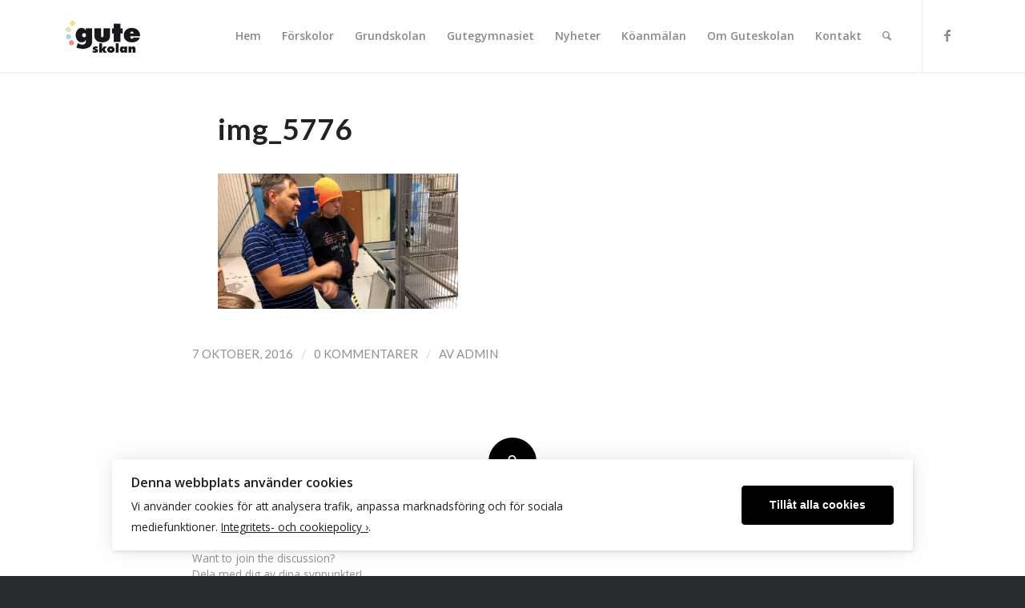

--- FILE ---
content_type: image/svg+xml
request_url: https://www.uc.se/ucsigill2/sigill?org=5567044267&language=swe&product=lsa&fontcolor=w&type=svg
body_size: 80773
content:
<?xml version="1.0" encoding="UTF-8"?>
<!DOCTYPE svg PUBLIC '-//W3C//DTD SVG 1.0//EN'
          'http://www.w3.org/TR/2001/REC-SVG-20010904/DTD/svg10.dtd'>
<svg contentScriptType="text/ecmascript" width="310" xmlns:xlink="http://www.w3.org/1999/xlink" zoomAndPan="magnify" contentStyleType="text/css" height="70" viewBox="0 0 310 70" preserveAspectRatio="xMidYMid meet" xmlns="http://www.w3.org/2000/svg" version="1.1"
>
  <defs
  >
    <style xml:space="preserve"
    >
      .cls-1 {
        fill: url(#Namnlös_övertoning_2);
      }

      .cls-1, .cls-2, .cls-3 {
        stroke-width: 0px;
      }

      .cls-4 {
        letter-spacing: .075em;
      }

      .cls-4, .cls-5, .cls-6, .cls-7, .cls-8 {
        isolation: isolate;
      }

      .cls-4, .cls-6, .cls-7 {
        font-family: Gilroy-Regular, Gilroy;
        font-size: 9px;
      }

      .cls-4, .cls-6, .cls-7, .cls-8 {
        fill: #1d1d1b;
      }

      .cls-2 {
        fill: url(#Namnlös_övertoning_3);
      }

      .cls-3 {
        fill: url(#Namnlös_övertoning);
      }

      .cls-6 {
        letter-spacing: .074em;
      }

      .cls-7 {
        letter-spacing: .074em;
      }

      .cls-8 {
        font-family: Gilroy-Bold, Gilroy;
        font-size: 13px;
        font-weight: 700;
        letter-spacing: .05em;
      }
    </style
    >
    <style xml:space="preserve"
    >
    	<![CDATA[
		@font-face {
			font-family: 'Gilroy';
			src: 
			url('[data-uri]');
			}
		]]>
    </style
      >
    <linearGradient gradientTransform="translate(0 -1982)" x1="52.382" xmlns:xlink="http://www.w3.org/1999/xlink" gradientUnits="userSpaceOnUse" x2="2.542" y1="2028.231" y2="1999.455" xlink:type="simple" xlink:actuate="onLoad" id="Namnlös_övertoning" xlink:show="other" data-name="Namnlös övertoning"
      >
      <stop stop-color="#937746" offset="0"
        />
      <stop stop-color="#977c4a" offset=".043"
        />
      <stop stop-color="#a48b59" offset=".097"
        />
      <stop stop-color="#b9a470" offset=".156"
        />
      <stop stop-color="#d6c791" offset=".218"
        />
      <stop stop-color="#d7c892" offset=".22"
        />
      <stop stop-color="#cdbd87" offset=".291"
        />
      <stop stop-color="#c6b47e" offset=".336"
        />
      <stop stop-color="#cebd87" offset=".362"
        />
      <stop stop-color="#e3d6a1" offset=".406"
        />
      <stop stop-color="#fff6c2" offset=".45"
        />
      <stop stop-color="#f0e5b0" offset=".468"
        />
      <stop stop-color="#d6c690" offset=".508"
        />
      <stop stop-color="#c6b27d" offset=".541"
        />
      <stop stop-color="#c1ac76" offset=".564"
        />
      <stop stop-color="#c9b680" offset=".678"
        />
      <stop stop-color="#ccba84" offset=".809"
        />
      <stop stop-color="#c1ad78" offset=".833"
        />
      <stop stop-color="#a8905d" offset=".9"
        />
      <stop stop-color="#997e4c" offset=".958"
        />
      <stop stop-color="#947847" offset="1"
        />
    </linearGradient
        >
    <linearGradient gradientTransform="translate(0 -1982)" x1="28.359" xmlns:xlink="http://www.w3.org/1999/xlink" gradientUnits="userSpaceOnUse" x2="15.036" y1="2013.994" y2="2006.303" xlink:type="simple" xlink:actuate="onLoad" id="Namnlös_övertoning_2" xlink:show="other" data-name="Namnlös övertoning 2"
        >
      <stop stop-color="#937746" offset="0"
          />
      <stop stop-color="#977c4a" offset=".043"
          />
      <stop stop-color="#a48b59" offset=".097"
          />
      <stop stop-color="#b9a470" offset=".156"
          />
      <stop stop-color="#d6c791" offset=".218"
          />
      <stop stop-color="#d7c892" offset=".22"
          />
      <stop stop-color="#cdbd87" offset=".291"
          />
      <stop stop-color="#c6b47e" offset=".336"
          />
      <stop stop-color="#cebd87" offset=".362"
          />
      <stop stop-color="#e3d6a1" offset=".406"
          />
      <stop stop-color="#fff6c2" offset=".45"
          />
      <stop stop-color="#f0e5b0" offset=".468"
          />
      <stop stop-color="#d6c690" offset=".508"
          />
      <stop stop-color="#c6b27d" offset=".541"
          />
      <stop stop-color="#c1ac76" offset=".564"
          />
      <stop stop-color="#c9b680" offset=".678"
          />
      <stop stop-color="#ccba84" offset=".809"
          />
      <stop stop-color="#c1ad78" offset=".833"
          />
      <stop stop-color="#a8905d" offset=".9"
          />
      <stop stop-color="#997e4c" offset=".958"
          />
      <stop stop-color="#947847" offset="1"
          />
    </linearGradient
          >
    <linearGradient gradientTransform="translate(0 -1982)" x1="43.75" xmlns:xlink="http://www.w3.org/1999/xlink" gradientUnits="userSpaceOnUse" x2="30.861" y1="2014.719" y2="2007.278" xlink:type="simple" xlink:actuate="onLoad" id="Namnlös_övertoning_3" xlink:show="other" data-name="Namnlös övertoning 3"
          >
      <stop stop-color="#937746" offset="0"
            />
      <stop stop-color="#977c4a" offset=".043"
            />
      <stop stop-color="#a48b59" offset=".097"
            />
      <stop stop-color="#b9a470" offset=".156"
            />
      <stop stop-color="#d6c791" offset=".218"
            />
      <stop stop-color="#d7c892" offset=".22"
            />
      <stop stop-color="#cdbd87" offset=".291"
            />
      <stop stop-color="#c6b47e" offset=".336"
            />
      <stop stop-color="#cebd87" offset=".362"
            />
      <stop stop-color="#e3d6a1" offset=".406"
            />
      <stop stop-color="#fff6c2" offset=".45"
            />
      <stop stop-color="#f0e5b0" offset=".468"
            />
      <stop stop-color="#d6c690" offset=".508"
            />
      <stop stop-color="#c6b27d" offset=".541"
            />
      <stop stop-color="#c1ac76" offset=".564"
            />
      <stop stop-color="#c9b680" offset=".678"
            />
      <stop stop-color="#ccba84" offset=".809"
            />
      <stop stop-color="#c1ad78" offset=".833"
            />
      <stop stop-color="#a8905d" offset=".9"
            />
      <stop stop-color="#997e4c" offset=".958"
            />
      <stop stop-color="#947847" offset="1"
            />
    </linearGradient
            >
  </defs
            >
  <g id="Lager_1" data-name="Lager 1"
            >
    <g id="Lager_2" data-name="Lager 2"
              >
      <g
                >
        <g class="cls-5"
                  >
          <text class="cls-8" transform="translate(64.051 24) scale(.946 1)"
                    ><tspan fill="white" x="0" y="0" id="tspan1"
                      >HÖGSTA KREDITVÄRDIGHET</tspan
                    ></text
                    >
        </g
                    >
        <g class="cls-5"
                    >
          <text class="cls-4" transform="translate(63.909 36) scale(.946 1)"
                      ><tspan fill="white" x="0" y="0" id="tspan2"
                        >GUTESKOLAN AB</tspan
                      ></text
                      >
          <text class="cls-7" transform="translate(63.909 48) scale(.946 1)"
                      ><tspan fill="white" x="0" y="0" id="tspan3"
                        >556704-4267 | 2026-01-24</tspan
                      ></text
                      >
        </g
                      >
      </g
                      >
    </g
                      >
  </g
                      >
  <g id="Lager_2-2" data-name="Lager 2"
                      >
    <g id="Lager_3" data-name="Lager 3"
                        >
      <path class="cls-3" d="M49.428,8.694c-11.234-11.234-29.449-11.24-40.688,0-11.234,11.234-11.23,29.452.004,40.687,5.61,5.61,12.963,8.418,20.318,8.423v11.935l20.193-20.193c.057-.055.112-.11.169-.167,11.238-11.238,11.235-29.452.003-40.684h0ZM41.637,43.308c-7.11,6.277-18.004,6.28-25.112,0-8.298-7.329-8.595-20.009-.885-27.718,7.426-7.426,19.463-7.424,26.888,0,7.707,7.707,7.411,20.386-.891,27.717h0Z"
                          />
      <g
                          >
        <path class="cls-1" d="M16.802,22.689c-.797,0-1.446.649-1.446,1.446v5.777c0,3.562,2.656,5.955,6.607,5.955s6.632-2.394,6.632-5.955v-5.777c0-.797-.649-1.446-1.446-1.446h-.027c-.797,0-1.446.649-1.446,1.446v5.492c0,2.202-1.319,3.415-3.713,3.415s-3.715-1.212-3.715-3.415v-5.492c0-.797-.649-1.446-1.446-1.446Z"
                            />
        <path class="cls-2" d="M41.101,22.69h-5.31c-3.579,0-5.982,2.643-5.982,6.576s2.405,6.603,5.982,6.603h5.31c.793,0,1.439-.646,1.439-1.439v-.025c0-.793-.646-1.439-1.439-1.439h-5.024c-2.211,0-3.429-1.314-3.429-3.699s1.218-3.699,3.429-3.699h5.024c.793,0,1.439-.646,1.439-1.439s-.646-1.439-1.439-1.439h0Z"
                            />
      </g
                            >
    </g
                            >
  </g
                            >
</svg
                          >
